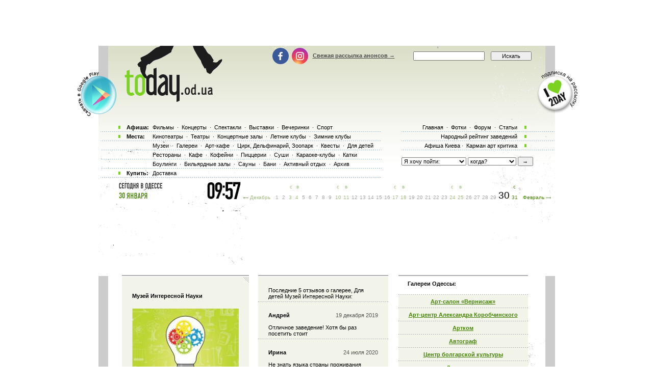

--- FILE ---
content_type: text/html; charset=windows-1251
request_url: http://www.today.od.ua/Muzey_interesnoy_nayki/
body_size: 14329
content:

<!--[if IE]><!DOCTYPE HTML PUBLIC "-//W3C//DTD HTML 4.01//EN"
   "http://www.w3.org/TR/html4/strict.dtd"><![endif]-->
<html>
<head>
<title>Галерея, Для детей Музей Интересной Науки: афиша, расписание, отзывы и фотографии посетителей галереи, заведения Музей Интересной Науки</title>
<meta name="Description" lang="ru" content="Афиши, анонсы и расписание галереи, заведения Музей Интересной Науки. Отзывы, рейтинг и фотографии посетителей. Система напоминаний.">
<meta name="Keywords" lang="ru" content="Галерея, Для детей Музей Интересной Науки, Музей Интересной Науки, рецензия, фотография, афиша, анонс, анонсы, расписание, отзывы, чем доехать, адрес Музей Интересной Науки, телефон Музей Интересной Науки">
<meta http-equiv="Content-Type" content="text/html; charset=utf-8">
<!--<script type="text/javascript" src="//vk.com/js/api/openapi.js?96"></script>-->

<script type="text/javascript">
function preloadpics()
{
  return 1;
}
</script>
<script src="/js/swfobject.js" type="text/javascript"></script>
<link href="/images/skin/green/intlTelInput.css" rel="stylesheet" type="text/css">
<link href="/images/skin/green/style2.css?v=1.001" rel="stylesheet" type="text/css"><link rel="alternate" type="application/rss+xml" title="RSS 2.0" href="/today.xml"/>
<link rel="SHORTCUT ICON" href="/favicon.ico"/>

<!--[if lt IE 7]>
<script src="/js/today-png.js" type="text/javascript">
</script>
<![endif]-->
<!--<script type="text/javascript" src="/js/jquery-1.4.1.min.js"></script>-->

<script type="text/javascript" src="/js/jquery-1.11.3.min.js"></script>
<script src="/js/fancy/jquery.fancybox.pack.js" type="text/javascript"></script>
<script type="text/javascript" src="/js/common.js"></script>
<script type="text/javascript" src="/js/rotate-bnr.js"></script>
<script src="/js/plugins.js" type="text/javascript"></script>
<script src="/js/intlTelInput.min.js" type="text/javascript" charset="utf-8"></script>
<script src="/js/jquery.maskedinput.min.js" type="text/javascript"></script>
<script src="/js/today7.js" type="text/javascript"></script>
<link rel="stylesheet" type="text/css" href="/js/fancy/jquery.fancybox.css" media="all" />


<script type="text/javascript">
	$(".fancybox")
    .fancybox({
        openEffect  : 'none',
        closeEffect : 'none',
        nextEffect  : 'none',
        prevEffect  : 'none',
        padding     : 0,
        autoSize	: false,
        width		: 1280,
        height		: 1024,
        //margin      : [10, 10, 10, 10], // Increase left/right margin
        centerOnScroll : true,
        modal		: false,
        scrolling : 'auto',
		preload   : true
    });
	$(document).ready(function(){
		jQuery("a[rel=gallery-img]").fancybox({
			'transitionIn':'none',
			'transitionOut':'none',
			'titlePosition':'inside',
			'titleFormat': function(title, currentArray, currentIndex, currentOpts) {
				return jQuery("#food_"+currentIndex).html();
			}
		});

        jQuery('.fancyorder').fancybox({
            type:'iframe',
            scrolling:'yes',
            transitionIn:'elastic',
            transitionOut:'elastic',
            onStart: function(){
                console.log(jQuery('.fancybox-iframe').contents().find('img'));
             /*this.width = $('.fancybox-iframe').contents().find('img').css('width');
             this.height = $('.fancybox-iframe').contents().find('img').css('height');*/

             //alert(1);
            },
        'speedIn'       :   600,
        'speedOut'      :   200

        });

	});
</script>
<script type="text/javascript">
var gaJsHost = (("https:" == document.location.protocol) ? "https://ssl." : "http://www.");
document.write(unescape("%3Cscript src='" + gaJsHost + "google-analytics.com/ga.js' type='text/javascript'%3E%3C/script%3E"));
</script>
<script type="text/javascript">
var pageTracker = _gat._getTracker("UA-139448-2");
pageTracker._initData();
pageTracker._trackPageview();
</script>
<script type="text/javascript">
$(document).ready(function(){
		var kol=0;
        jQuery('.close').each(function(){
            jQuery(this).bind('click', function(){
				console.log(1);
				jQuery(this).closest('.papa').hide();

				jQuery.post('/ajax.php',{'hide2':1});
				++kol;
			});
        });
		if (navigator.platform == 'iPad') {
			jQuery('.holder').hide();
			jQuery('.image').show();
		}
		else {
			jQuery('.holder').show();
			jQuery('.image').hide();
		}

 var hasFlash = false;

 try {

   var fo = new ActiveXObject('ShockwaveFlash.ShockwaveFlash');

   if(fo) hasFlash = true;

 }catch(e){

   if(navigator.mimeTypes ["application/x-shockwave-flash"] != undefined) hasFlash = true;

 }

});

function send_close(sender){
    jQuery(sender).closest('.papa').hide();
     jQuery.post('/ajax.php',{'hide':1});

}

</script>
<script>
$(function(){
    jQuery('#rgt').on('click',function(){
		      console.log(1);
			jQuery(this).closest('.banner').hide();
		});
})
</script>


<!-- Global site tag (gtag.js) - Google Ads: 980404150 -->
<script async src="https://www.googletagmanager.com/gtag/js?id=AW-980404150"></script>
<script>
  window.dataLayer = window.dataLayer || [];
  function gtag(){dataLayer.push(arguments);}
  gtag('js', new Date());

  gtag('config', 'AW-980404150');
</script>
<!-- Facebook Pixel Code -->
<script>
  !function(f,b,e,v,n,t,s)
  {if(f.fbq)return;n=f.fbq=function(){n.callMethod?
  n.callMethod.apply(n,arguments):n.queue.push(arguments)};
  if(!f._fbq)f._fbq=n;n.push=n;n.loaded=!0;n.version='2.0';
  n.queue=[];t=b.createElement(e);t.async=!0;
  t.src=v;s=b.getElementsByTagName(e)[0];
  s.parentNode.insertBefore(t,s)}(window, document,'script',
  'https://connect.facebook.net/en_US/fbevents.js');
  fbq('init', '205311286759420');
  fbq('track', 'PageView');
  fbq('track', 'ViewContent');
</script>
<noscript><img height="1" width="1" style="display:none" src="https://www.facebook.com/tr?id=205311286759420&ev=PageView&noscript=1" /></noscript>
<!-- End Facebook Pixel Code -->

</head>

<body onLoad="autoexec(); showTime();" 
      style="background-position:center 80px;"
    >
<!-- <div class="test_button" style="width:10px; height:10px; position:absolute; top:0; right:0;"></div> -->
<!--body onLoad=" autoexec(); showTime();" style="background-position:center 85px;"-->

<!-- ????? ? ????? -->

		<center>
		<table width="895px" cellpadding="0" cellspacing="0">
			<tr>
				<td width="895px" height="63px" align="center" valign="top">
					<div>
						<div class="krut"><script async src="https://pagead2.googlesyndication.com/pagead/js/adsbygoogle.js?client=ca-pub-2647294279068225"
     crossorigin="anonymous"></script>
<!-- ??????? ???? -->
<ins class="adsbygoogle"
     style="display:inline-block;width:728px;height:90px"
     data-ad-client="ca-pub-2647294279068225"
     data-ad-slot="5011451794"></ins>
<script>
     (adsbygoogle = window.adsbygoogle || []).push({});
</script></div>
					</div>
				</td>
			</tr>
		</table>
		</center><!-- .????? ? ?????. -->
<center >
<div class="page-content"  > 
<TABLE width="1005" height=100%>
	<tr>
		<td width=55 valign=top></td>
		<td width=895 style="padding: 0" class="content">
						<!--bigmir)net TOP 100 Part 1-->
			<script type="text/javascript" language="javascript"><!--
			bmN=navigator,bmD=document,bmD.cookie='b=b',i=0,bs=[],bm={v:126748,s:126748,t:6,c:bmD.cookie?1:0,n:Math.round((Math.random()* 1000000)),w:0};
			for(var f=self;f!=f.parent;f=f.parent)bm.w++;
			try{if(bmN.plugins&&bmN.mimeTypes.length&&(x=bmN.plugins['Shockwave Flash']))bm.m=parseInt(x.description.replace(/([a-zA-Z]|s)+/,''));
			else for(var f=3;f<20;f++)if(eval('new ActiveXObject("ShockwaveFlash.ShockwaveFlash.'+f+'")'))bm.m=f}catch(e){;}
			try{bm.y=bmN.javaEnabled()?1:0}catch(e){;}
			try{bmS=screen;bm.v^=bm.d=bmS.colorDepth||bmS.pixelDepth;bm.v^=bm.r=bmS.width}catch(e){;}
			r=bmD.referrer.slice(7);if(r&&r.split('/')[0]!=window.location.host){bm.f=escape(r);bm.v^=r.length}
			bm.v^=window.location.href.length;for(var x in bm) if(/^[vstcnwmydrf]$/.test(x)) bs[i++]=x+bm[x];
			bmD.write('<img src="http://c.bigmir.net/?'+bs.join('&')+'"  width="0" height="0" border="0" alt="bigmir)net TOP 100" title="bigmir)net TOP 100" />');
			//-->
			</script>
			<noscript><img src="http://c.bigmir.net/?v126748&s126748&t6" width="0" height="0" alt="" title="" border="0" /></noscript>
			<!--bigmir)net TOP 100 Part 1-->
			
			<table width="895" height=100% class="t_b" border=0  cellpadding="0" cellspacing="0">
			
				<tr height=315 colspan=4>
					<td> </td>
				</tr>
				<tr>
					<td>
						<div style="padding-top: 15px"><table width="100%" cellpadding="0" cellspacing="0"><tr><td colspan=4><div class="krut"><script async src="https://pagead2.googlesyndication.com/pagead/js/adsbygoogle.js?client=ca-pub-2647294279068225"
     crossorigin="anonymous"></script>
<!-- ??????? ???? -->
<ins class="adsbygoogle"
     style="display:inline-block;width:728px;height:90px"
     data-ad-client="ca-pub-2647294279068225"
     data-ad-slot="5011451794"></ins>
<script>
     (adsbygoogle = window.adsbygoogle || []).push({});
</script></div></td></tr>
<tr height=30 colspan=4><td> </td></tr></table></div> 
					</td>
				</tr>
				<tr>
					<td colspan="4" width="895" height=100% class=t_c>

						<table width=895 height=100% cellpadding=0>
							<tr>
								<td width=19 valign=top bgcolor=#CCCCCC>
									<table width=19 height=>
										<tr>
											<td height= width=19 bgcolor=white></td>
										</tr>
										<tr>
										<td></td>
										</tr>
									</table>
								</td>
								<td width=857 valign=top class="main-content">
									<!-- google_ad_section_start --><script>
var widesize=520;
</script>
<table width="857" border=0 cellpadding="0" cellspacing="0">

    <tr>
	<td width="27">&nbsp;</td>

	<td width=510 valign=top>
     <table cellpadding=0 cellspacing=0>
     <tr>
     <td width="254" valign=top>
 <div id=textcontent style="display:block;"><table cellpadding=0 cellspacing=0 border=0 width=100%><td width=100% height=4><img src=/images/kolonka_line.gif width=100% height=4 alt=''></td></tr><tr><td style='background:#f2f4ea'><div style='width:100%;text-align:right;'><a href=javascript:togglewide()><img src=/images/resize.gif></a></div></td></tr>

 <tr><td class=event_cell2 id=textsize><h1>Музей Интересной Науки</h1><br><a href=/placephoto/2150/ title='Кликните чтобы увеличить Музей Интересной Науки' border=0><img border=0 src=/places/2150_small.jpg alt='Музей Интересной Науки'></a><br><br></center><a href=/Muzey_interesnoy_nayki/history class=h1_event_cell style="line-height: 26px">Архив событий</a> (56)<div class="btn-holder">	</div><p></p><b>Адрес</b>: просп. Шевченко, 4е <br><b>Телефоны</b>: +38(048) 7972111<br><b>WEB сайт</b>: <br><a href=http://today.od.ua/redirect.php?url=http://www.facebook.com/muzeynauki/ target=blank>Facebook</a> <br><a href=http://today.od.ua/redirect.php?url=http://www.youtube.com/MuzeynaukiOdessa target=blank>Youtube</a> <br><a href=http://today.od.ua/redirect.php?url=http://www.instagram.com/min.od.ua/ target=blank>Инстаграм</a> <br><a href=http://plus.google.com/u/0/+MuzeynaukiOdessa target=blank>Google+</a> <br><a href=http://today.od.ua/redirect.php?url=http://min.od.ua/ target=blank>Сайт</a><br><b>Чем доехать:</b> 9, 242, 146, 137, 175, 210, 223, Троллейбусы 5, 9, 11<br><b>Время работы:</b> Ежедневно с 10.00 до 21.00<br><br><a href=/placephoto/2150-1 title='Кликните чтобы увеличить' border=0><img width=214 src=/places/2150-1_small.jpg border=0></a><br><br><a href=/placephoto/2150-2 title='Кликните чтобы увеличить' border=0><img width=214 src=/places/2150-2_small.jpg border=0></a><br><br><a href=/placephoto/2150-3 title='Кликните чтобы увеличить' border=0><img width=214 src=/places/2150-3_small.jpg border=0></a><br><br><a href=/placephoto/2150-4 title='Кликните чтобы увеличить' border=0><img width=214 src=/places/2150-4_small.jpg border=0></a><br><br><a href=/placephoto/2150-5 title='Кликните чтобы увеличить' border=0><img width=214 src=/places/2150-5_small.jpg border=0></a><br><br><Br><b>Парковка для&nbsp;посетителей посетивших кафе &mdash; бесплатна!</b><p>Музей интересной науки &mdash; это&nbsp;первый на&nbsp;Юге&nbsp;Украины научно-развлекательный интерактивный музей, где&nbsp;собрано множество уникальных экспонатов из&nbsp;мира науки, каждый из&nbsp;которых по&nbsp;праву можно назвать волшебным, и&nbsp;они, несомненно, Вас&nbsp;удивят. У&nbsp;нас&nbsp;Вы&nbsp;сможете по-новому и&nbsp;с&nbsp;интересом взглянуть на&nbsp;то,&nbsp;что&nbsp;ранее Вам&nbsp;казалось скучным или&nbsp;сложным в&nbsp;изучении.<p>Если в&nbsp;других музеях, к&nbsp;ценным экспонатам нельзя даже прикоснуться, то&nbsp;у&nbsp;нас&nbsp;не&nbsp;только можно, но&nbsp;и&nbsp;обязательно нужно все&nbsp;потрогать, проверить, пощупать и&nbsp;увидеть, как&nbsp;рождаются чудеса прямо у&nbsp;Вас&nbsp;в&nbsp;руках. И&nbsp;дети, и&nbsp;взрослые смогут с&nbsp;удовольствием проводить интересные эксперименты и&nbsp;необычные опыты в&nbsp;стенах Музея интересной науки. <p>Стоимость входного билета 180&nbsp;грн. &nbsp;&nbsp;<br>&laquo;Счастливое время&raquo; с&nbsp;10.00 -12.00, 18.00 —&nbsp;21.00 —&nbsp;140&nbsp;грн. </td></tr><tr><td width=100% height=11><img width=100% height=11 src=/images/line2.gif></td></tr><tr><td></td></tr><tr><td width=100% height=11><img width=100% height=11 src=/images/line2.gif></td></tr></table><table cellpadding=0 cellspacing=0><tr><td height="4"><img src=/images/kolonka_line.gif width=254 height=4 alt=""></td></tr><tr><td class=event_cell>Случайное фото галереи, заведения Музей Интересной Науки:</td></tr><tr><td><a href=/showphoto/39271/><img src=/galleryfotos/39271-254.jpg></a>
  </td></tr><tr><td class=event_cell><a href=/placefolder/2150/>Смотреть все фото сделанные в галерее, Для детей Музей Интересной Науки (37)</a>
  </td></tr><tr><td class=event_cell><a href=/postphoto/17200/>Добавить свои фотки сюда</a><br></td></tr></table><br>	<table width=100%>
	<tr><td height="2px"></td></tr>
	<tr><td height="4"><img width="100%" height="4" alt="" src="/images/kolonka_line.gif"></td></tr>
	<tr><td height=5 style="background-color: #F2F4EA"></td></tr>
	<tr><td style="background-color: #F2F4EA; text-align: center">
	<noindex><a href="http://twitter.com/share" class="twitter-share-button" data-count="horizontal">Tweet</a><script type="text/javascript" src="http://platform.twitter.com/widgets.js"></script></noindex>
	<noindex><a href="http://www.facebook.com/sharer.php?u=http://www.today.od.ua/Muzey_interesnoy_nayki/&t=" rel="nofollow" target="_blank"><img src="/images/fb.png" title="Поделиться в Facebook" width="20" height="20"></a></noindex>
	<noindex><a href="http://vkontakte.ru/share.php?url=http://www.today.od.ua/Muzey_interesnoy_nayki/&title=" target="_blank" rel="nofollow"><img src="/images/vk.png" width="20" height="20" title="Поделиться вКонтакте"></a></noindex>
	</td></tr>
	<tr><td height=5 style="background-color: #F2F4EA"></td></tr>
	<tr><td height="4"><img width="100%" height="4" alt="" src="/images/kolonka_line.gif"></td></tr>
	</table><br><noindex><noindex><table cellspacing=0 cellpadding=0><tr><td><a href=/ratings/><img border=0 src=/images/rating/vote2.gif width=254 alt='Народный рейтинг'></a></tr></td></noindex><tr><td bgcolor=#F4F6EC height=70 valign=bottom align=middle>
     <table width=230>
	 <tr><td valign=bottom><img src=/placechars/5.gif alt='Звук'></td>
	   <td width=70><img src=/images/rating/4.gif alt='4'><img src=/images/rating/pnt.gif><img src=/images/rating/s4.gif alt='4'><img src=/images/rating/s3.gif alt='3'></td></tr>
	 <tr><td colspan=2 height=10></td></tr>
	 </table>
     </td></tr><tr><td><img src=/images/rating/vote1.gif usemap=#p0 border=0><map id =p0 name=p0><area shape=rect coords="135,0,153,22" href="javascript:rateWindow('vote=1&place=2150&char=5');this.blur();" alt="1"><area shape=rect coords="155,0,174,22" href="javascript:rateWindow('vote=2&place=2150&char=5');this.blur();" alt="2"><area shape=rect coords="176,0,194,22" href="javascript:rateWindow('vote=3&place=2150&char=5');this.blur();" alt="3"><area shape=rect coords="196,0,214,22" href="javascript:rateWindow('vote=4&place=2150&char=5');this.blur();" alt="4"><area shape=rect coords="216,0,234,22" href="javascript:rateWindow('vote=5&place=2150&char=5');this.blur();" alt="5"></map></td></tr><tr><td bgcolor=#F4F6EC height=70 valign=bottom align=middle>
     <table width=230>
	 <tr><td valign=bottom><img src=/placechars/6.gif alt='Интерьер'></td>
	   <td width=70><img src=/images/rating/4.gif alt='4'><img src=/images/rating/pnt.gif><img src=/images/rating/s3.gif alt='3'><img src=/images/rating/s1.gif alt='1'></td></tr>
	 <tr><td colspan=2 height=10></td></tr>
	 </table>
     </td></tr><tr><td><img src=/images/rating/vote1.gif usemap=#p1 border=0><map id =p1 name=p1><area shape=rect coords="135,0,153,22" href="javascript:rateWindow('vote=1&place=2150&char=6');this.blur();" alt="1"><area shape=rect coords="155,0,174,22" href="javascript:rateWindow('vote=2&place=2150&char=6');this.blur();" alt="2"><area shape=rect coords="176,0,194,22" href="javascript:rateWindow('vote=3&place=2150&char=6');this.blur();" alt="3"><area shape=rect coords="196,0,214,22" href="javascript:rateWindow('vote=4&place=2150&char=6');this.blur();" alt="4"><area shape=rect coords="216,0,234,22" href="javascript:rateWindow('vote=5&place=2150&char=6');this.blur();" alt="5"></map></td></tr><tr><td bgcolor=#F4F6EC height=70 valign=bottom align=middle>
     <table width=230>
	 <tr><td valign=bottom><img src=/placechars/7.gif alt='Цены'></td>
	   <td width=70><img src=/images/rating/3.gif alt='3'><img src=/images/rating/pnt.gif><img src=/images/rating/s2.gif alt='2'><img src=/images/rating/s7.gif alt='7'></td></tr>
	 <tr><td colspan=2 height=10></td></tr>
	 </table>
     </td></tr><tr><td><img src=/images/rating/vote1.gif usemap=#p2 border=0><map id =p2 name=p2><area shape=rect coords="135,0,153,22" href="javascript:rateWindow('vote=1&place=2150&char=7');this.blur();" alt="1"><area shape=rect coords="155,0,174,22" href="javascript:rateWindow('vote=2&place=2150&char=7');this.blur();" alt="2"><area shape=rect coords="176,0,194,22" href="javascript:rateWindow('vote=3&place=2150&char=7');this.blur();" alt="3"><area shape=rect coords="196,0,214,22" href="javascript:rateWindow('vote=4&place=2150&char=7');this.blur();" alt="4"><area shape=rect coords="216,0,234,22" href="javascript:rateWindow('vote=5&place=2150&char=7');this.blur();" alt="5"></map></td></tr><tr><td bgcolor=#F4F6EC height=70 valign=bottom align=middle>
     <table width=230>
	 <tr><td valign=bottom><img src=/placechars/9.gif alt='Люди'></td>
	   <td width=70><img src=/images/rating/4.gif alt='4'><img src=/images/rating/pnt.gif><img src=/images/rating/s5.gif alt='5'><img src=/images/rating/s1.gif alt='1'></td></tr>
	 <tr><td colspan=2 height=10></td></tr>
	 </table>
     </td></tr><tr><td><img src=/images/rating/vote1.gif usemap=#p4 border=0><map id =p4 name=p4><area shape=rect coords="135,0,153,22" href="javascript:rateWindow('vote=1&place=2150&char=9');this.blur();" alt="1"><area shape=rect coords="155,0,174,22" href="javascript:rateWindow('vote=2&place=2150&char=9');this.blur();" alt="2"><area shape=rect coords="176,0,194,22" href="javascript:rateWindow('vote=3&place=2150&char=9');this.blur();" alt="3"><area shape=rect coords="196,0,214,22" href="javascript:rateWindow('vote=4&place=2150&char=9');this.blur();" alt="4"><area shape=rect coords="216,0,234,22" href="javascript:rateWindow('vote=5&place=2150&char=9');this.blur();" alt="5"></map></td></tr><tr><td bgcolor=#F4F6EC height=70 valign=bottom align=middle>
     <table width=230>
	 <tr><td valign=bottom><img src=/placechars/10.gif alt='Обслуживание'></td>
	   <td width=70><img src=/images/rating/4.gif alt='4'><img src=/images/rating/pnt.gif><img src=/images/rating/s1.gif alt='1'><img src=/images/rating/s6.gif alt='6'></td></tr>
	 <tr><td colspan=2 height=10></td></tr>
	 </table>
     </td></tr><tr><td><img src=/images/rating/vote1.gif usemap=#p5 border=0><map id =p5 name=p5><area shape=rect coords="135,0,153,22" href="javascript:rateWindow('vote=1&place=2150&char=10');this.blur();" alt="1"><area shape=rect coords="155,0,174,22" href="javascript:rateWindow('vote=2&place=2150&char=10');this.blur();" alt="2"><area shape=rect coords="176,0,194,22" href="javascript:rateWindow('vote=3&place=2150&char=10');this.blur();" alt="3"><area shape=rect coords="196,0,214,22" href="javascript:rateWindow('vote=4&place=2150&char=10');this.blur();" alt="4"><area shape=rect coords="216,0,234,22" href="javascript:rateWindow('vote=5&place=2150&char=10');this.blur();" alt="5"></map></td></tr><tr><td bgcolor=#F4F6EC height=70 valign=bottom align=middle>
     <table width=230>
	 <tr><td valign=bottom><img src=/placechars/11.gif alt='Музыка'></td>
	   <td width=70><img src=/images/rating/4.gif alt='4'><img src=/images/rating/pnt.gif><img src=/images/rating/s2.gif alt='2'><img src=/images/rating/s5.gif alt='5'></td></tr>
	 <tr><td colspan=2 height=10></td></tr>
	 </table>
     </td></tr><tr><td><img src=/images/rating/vote1.gif usemap=#p6 border=0><map id =p6 name=p6><area shape=rect coords="135,0,153,22" href="javascript:rateWindow('vote=1&place=2150&char=11');this.blur();" alt="1"><area shape=rect coords="155,0,174,22" href="javascript:rateWindow('vote=2&place=2150&char=11');this.blur();" alt="2"><area shape=rect coords="176,0,194,22" href="javascript:rateWindow('vote=3&place=2150&char=11');this.blur();" alt="3"><area shape=rect coords="196,0,214,22" href="javascript:rateWindow('vote=4&place=2150&char=11');this.blur();" alt="4"><area shape=rect coords="216,0,234,22" href="javascript:rateWindow('vote=5&place=2150&char=11');this.blur();" alt="5"></map></td></tr><tr><td width=254 height=11><img width=254 height=11 src=/images/line2.gif></td></tr></table></noindex></div>
 <div id="karkas" style="width:0px;height:0px;"></div></td>
	<td width="21">&nbsp;</td>
	<td width="255" valign=top><table cellpadding=0 cellspacing=0 border=0 width=100%><tr><td height=4><img src=/images/kolonka_line.gif width=100% height=4 alt=''></td></tr><tr><td class=event_cell2>Последние 5 отзывов о галерее, Для детей Музей Интересной Науки:</td></tr><tr><td class=event_cell2>
<table width=100% cellpadding=0 cellspacing=0><tr><Td><b>Андрей</b></td><td style='color:#555555;text-align:right'>19 декабря 2019</td></tr></table>
<br>Отличное заведение! Хотя бы раз посетить стоит</td></tr><tr><td class=event_cell2>
<table width=100% cellpadding=0 cellspacing=0><tr><Td><b>Ирина</b></td><td style='color:#555555;text-align:right'>24 июля 2020</td></tr></table>
<br>Не знать языка страны проживания может гость, идиот или оккупант, насаждающий свой язык» Карл Маркс
</td></tr><tr><td class=event_cell2>
<table width=100% cellpadding=0 cellspacing=0><tr><Td><b>Владимир</b></td><td style='color:#555555;text-align:right'>21 сентября 2020</td></tr></table>
<br>Ирина, я например знаю очень хорошо Украинский язык. Но, я на нем принципиально не говорю, хотя раньше свободно переходил. Все из за суржикоговорящих рогулей, типа патриотов. Которые навязывают и навязывают украинский, а сами его толком и не знают. Так, что не надо здесь умничать. Просто кастрюльку снимите и не болейте. </td></tr><tr><td class=event_cell2>
<table width=100% cellpadding=0 cellspacing=0><tr><Td><b>adadddaddadad</b></td><td style='color:#555555;text-align:right'>27 февраля 2021</td></tr></table>
<br>hcajvfghvfbhvnfvenjnvnnm nm x nm v nvc n va c n zcnm cnm jhsvhjv chjvxhchbvfxhhvdzhzfgfbhz fghfgfzgdcsygcvggfbhczb hnb nhhnhb nnhc hnc gtgrfeygrygrygrygrgyregrw ghfreyhnbvsbhvgycdbghcdhb vgvfhbvgyfftdcsdhhhghbcdg hdcgfaqvgghadghcdghzvfavg acggxsggcdsgxggtyghehygad hjduhysweuhuijfrhfdhbfdhd chsgvdbvgdshbdfhbfbhfdbhf bgdgdggvhfdgbfdgbghbfdhbf dhbchjcdhjfhjfvhvhbbf dv sbhbfhbfhgbcdshgcdshscdhj cfhdchbhjsdhjdschjcdshjhd whdwhjjhwhfhefhfggfreghfg dgfehffehhhfhrfhgeegfsgfg fsesgfaghafhgagfghhfagdg 
</td></tr><tr><td class=event_cell2>
<table width=100% cellpadding=0 cellspacing=0><tr><Td><b>Анна</b></td><td style='color:#555555;text-align:right'>7 июля 2021</td></tr></table>
<br>Дирекция музея не задумывалась о модернизации экспонатов? С каждым годом музей становится все более и более убогим, а стоимость входных билетов растет. Наиболее интересные экспонаты "отдыхают", т. е. сломаны и не работают. Очередное разочарование от посещения... </td></tr><tr><td class=event_cell2>Всего <a href=/forum/plc/2150 class=h1_event_cell>72 отзыва</a> о галерее, Для детей Музей Интересной Науки</td></tr><tr><td width=100% height=11><img width=100% height=11 src=/images/line2.gif></td></tr></table><br><div id=gb940></div>

<script>
	document.getElementById('gb940').innerHTML='<fo'+'rm action=/index.php method=post><table cellpadding=0 cellspacing=0 border=0 width=100%><tr><td height=4><img src=/images/kolonka_line.gif width=100% height=4 alt=""></td></tr><tr><td class=event_cell height=330><input type=hidden name=form value=1><input type=hidden name=action value=place><input type=hidden name=id value=2150><input type=hidden name=forum value=><input type=hidden name=day value=20483><input type=hidden name=returl value=""><input type=hidden name=sub1 value=><input type=hidden name=sub2 value=><input type=hidden name=sub3 value=><input type=hidden name=notspam2 value=0 id=notspam2><input type=hidden name=notspam3 value="470d117d2d860d6917b3530add9947dd"><table><tr><td width=80 height=35><b>Ваше имя:</b></td><td> <input type=text name=uname id=uname class=sname></td></tr></table><b>Отзыв о галерее, Для детей Музей Интересной Науки:<br><textarea name=gbooktext wrap=virtual dir=ltr style="font-family:Tahoma,Arial,sans-serif,helvetica;font-size:11px;height:200px;width:214px"></textarea><br><br>Е-мейл, если хотите получать уведомления об ответах:<br><input type=text name=uemail value="" class=s3><br><br><input type=submit class=s3 value="Отправить"></td></tr><tr><td width=100% height=11><img width=100% height=11 src=/images/line2.gif></td></tr></table></form>';
 	document.getElementById('notspam2').value='7174';
</script><table cellpadding=0 cellspacing=0 border=0 width=100%>
<tr><td class=event_cell>
<form action=/index.php method=post>
<input type=hidden name=form value=1>
<input type=hidden name=action value=place>
<input type=hidden name=id value=2150>
<input type=hidden name=forum value=>
<input type=hidden name=day value=20483>
<input type=hidden name=sub1 value=>
<input type=hidden name=sub2 value=>
<input type=hidden name=sub3 value=>
<input type=hidden name=notspam2 value=0 id=notspam3>
<input type=hidden name=wait value=1>

<script>
 document.getElementById('notspam3').value=42;
</script>

Укажите ваш е-мейл, мы сообщим об отзывах когда их кто-то напишет здесь:<br><br><input type=text name=uemail value='' class=s3><br><br><input type=submit class=s3 value='Отправить'>
</td></tr>
<tr><td width=100% height=11><img width=100% height=11 src=/images/line2.gif></td></tr></table></form></td>
	 </tr>
     
 	 </table>
	</td>

	<td width="20">&nbsp;</td>

	<td width="254" valign=top><noindex><table cellpadding=0 cellspacing=0 border=0 width=254><td width=254 height=4><img src=/images/kolonka_line.gif width=254 height=4 alt=''></td></tr><tr><td width=254 height=30 class=event_cell style='background-color:white;'><h2>Галереи Одессы:</h2></td></tr><tr><td width=254 height=25 class=event_cell style='text-align:center'><a class=h1_event_cell href=/Art-salon_Vernisag/>Арт-салон «Вернисаж»</a><div> </div></td></tr><tr><td width=254 height=25 class=event_cell style='text-align:center'><a class=h1_event_cell href=/Art_centr/>Арт-центр Александра Коробчинского</a><div> </div></td></tr><tr><td width=254 height=25 class=event_cell style='text-align:center'><a class=h1_event_cell href=/Artkom/>Артком</a><div> </div></td></tr><tr><td width=254 height=25 class=event_cell style='text-align:center'><a class=h1_event_cell href=/Avtograf/>Автограф</a><div> </div></td></tr><tr><td width=254 height=25 class=event_cell style='text-align:center'><a class=h1_event_cell href=/Bolgarsky_centr_kultury/>Центр болгарской культуры</a><div> </div></td></tr><tr><td width=254 height=25 class=event_cell style='text-align:center'><a class=h1_event_cell href=/Dom_uchenyh/>Дом ученых</a><div> </div></td></tr><tr><td width=254 height=25 class=event_cell style='text-align:center'><a class=h1_event_cell href=/Evangelskaya_Presviterianskaya_Cerkov/>Евангельская Пресвитерианская Церковь</a><div> </div></td></tr><tr><td width=254 height=25 class=event_cell style='text-align:center'><a class=h1_event_cell href=/Feelosofy/>Арт-галерея &#34;Feelosophy&#34;</a><div> </div></td></tr><tr><td width=254 height=25 class=event_cell style='text-align:center'><a class=h1_event_cell href=/Galereya_Belaya_luna/>Галерея &#34;Белая Луна&#34;</a><div> </div></td></tr><tr><td width=254 height=25 class=event_cell style='text-align:center'><a class=h1_event_cell href=/Galereya_Nika/>Галерея «НИКА»</a><div> </div></td></tr><tr><td width=254 height=25 class=event_cell style='text-align:center'><a class=h1_event_cell href=/Galereya_Union/>Галерея «Унион»</a><div> </div></td></tr><tr><td width=254 height=25 class=event_cell style='text-align:center'><a class=h1_event_cell href=/Galereya_souza_hydognukov_ukraine/>Художественная галерея Союза художников Украины </a><div> </div></td></tr><tr><td width=254 height=25 class=event_cell style='text-align:center'><a class=h1_event_cell href=/Hydpromo/>ХудПромо</a><div> </div></td></tr><tr><td width=254 height=25 class=event_cell style='text-align:center'><a class=h1_event_cell href=/IKC/>Израильский культурный центр</a><div> </div></td></tr><tr><td width=254 height=25 class=event_cell style='text-align:center'><a class=h1_event_cell href=/Kirha/>Кирха</a><div> </div></td></tr><tr><td width=254 height=25 class=event_cell style='text-align:center'><a class=h1_event_cell href=/Kvartira_10/>Квартира № 10</a><div> </div></td></tr><tr><td width=254 height=25 class=event_cell style='text-align:center'><a class=h1_event_cell href=/Kvartira_26/>Квартира 26</a><div> </div></td></tr><tr><td width=254 height=25 class=event_cell style='text-align:center'><a class=h1_event_cell href=/Markoff/>Маркoff</a><div> </div></td></tr><tr><td width=254 height=25 class=event_cell style='text-align:center'><a class=h1_event_cell href=/Morskoy_biznes_centr/>Морской Бизнес-Центр</a><div> </div></td></tr><tr><td width=254 height=25 class=event_cell style='text-align:center'><a class=h1_event_cell href=/Municipalnaya_Galereya/>Муниципальная художественная галерея</a><div> </div></td></tr><tr><td width=254 height=25 class=event_cell style='text-align:center'><a class=h1_event_cell href=/NT-Art/>Галерея современного искусства NT-Art</a><div> </div></td></tr><tr><td width=254 height=25 class=event_cell style='text-align:center'><a class=h1_event_cell href=/OLC/>Одесский лингвистический центр</a><div> </div></td></tr><tr><td width=254 height=25 class=event_cell style='text-align:center'><a class=h1_event_cell href=/OSP_ART/>OSP ART</a><div> </div></td></tr><tr><td width=254 height=25 class=event_cell style='text-align:center'><a class=h1_event_cell href=/O_M/>ОМ</a><div> </div></td></tr><tr><td width=254 height=25 class=event_cell style='text-align:center'><a class=h1_event_cell href=/Odesskij_filial_Grecheskogo_Fonda_Kultury/>Одесский филиал Греческого Фонда Культуры </a><div> </div></td></tr><tr><td width=254 height=25 class=event_cell style='text-align:center'><a class=h1_event_cell href=/TC_Afina/>ТЦ Афина</a><div> </div></td></tr><tr><td width=254 height=25 class=event_cell style='text-align:center'><a class=h1_event_cell href=/Tea_factory/>Чайная фабрика</a><div> </div></td></tr><tr><td width=254 height=25 class=event_cell style='text-align:center'><a class=h1_event_cell href=/Tvorchestvo/>Творчество</a><div> </div></td></tr><tr><td width=254 height=25 class=event_cell style='text-align:center'><a class=h1_event_cell href=/Ukrajinska_skarbnicya/>Українська скарбниця</a><div> </div></td></tr><tr><td width=254 height=25 class=event_cell style='text-align:center'><a class=h1_event_cell href=/Vernisag/>Вернисажъ</a><div> </div></td></tr><tr><td width=254 height=25 class=event_cell style='text-align:center'><a class=h1_event_cell href=/Vistovochniy_zal_souza_hudojnikov/>Выставочный зал Союза Художников </a><div> </div></td></tr><tr><td width=254 height=25 class=event_cell style='text-align:center'><a class=h1_event_cell href=/Vystavochnyj_centr_Morvokzala/>Выставочный центр Морвокзала</a><div> </div></td></tr><tr><td width=254 height=25 class=event_cell style='text-align:center'><a class=h1_event_cell href=/Yatlo_Gallery/>Yatlo Gallery</a><div> </div></td></tr><tr><td width=254 height=25 class=event_cell style='text-align:center'><a class=h1_event_cell href=/a_urum/>Галерея «Aurum»</a><div> </div></td></tr><tr><td width=254 height=25 class=event_cell style='text-align:center'><a class=h1_event_cell href=/knizhnaya-starogo-lva-odessa/>Книжная старого льва</a><div> </div></td></tr><tr><td width=254 height=25 class=event_cell style='text-align:center'><a class=h1_event_cell href=/odesskiy_oblasnoy_centr_ykrainskoy_kyltyri/>Одесский областной центр украинской культуры</a><div> </div></td></tr><tr><td width=254 height=25 class=event_cell style='text-align:center'><a class=h1_event_cell href=/okcar/>Оксар</a><div> </div></td></tr><tr><td width=254 height=25 class=event_cell style='text-align:center'><a class=h1_event_cell href=/primorskyi_bulvar/>Приморский бул., 1</a><div> </div></td></tr><tr><td width=254 height=25 class=event_cell style='text-align:center'><a class=h1_event_cell href=/tz_gracheskiy/>ТЦ Греческий</a><div> </div></td></tr><tr><td width=254 height=25 class=event_cell style='text-align:center'><a class=h1_event_cell href=/vsemirniy_klyb_odessitov/>Всемирный клуб одесситов</a><div> </div></td></tr><tr><td width="254" height="11"><img width=254 height=11 src=/images/line2.gif></td></tr><tr><td width=254 height=25 class=event_cell style='background-color:white;'>
  <a class=h1_event_cell href=/places/artcafe/>Арт-кафе</a></td></tr><tr><td width=254 height=25 class=event_cell style='background-color:white;'>
  <a class=h1_event_cell href=/places/activnii-otdih/>Активный отдых</a></td></tr><tr><td width=254 height=25 class=event_cell style='background-color:white;'>
  <a class=h1_event_cell href=/places/winterclub/>Зимние клубы</a></td></tr><tr><td width=254 height=25 class=event_cell style='background-color:white;'>
  <a class=h1_event_cell href=/places/restoraunt/>Рестораны</a></td></tr><tr><td width=254 height=25 class=event_cell style='background-color:white;'>
  <a class=h1_event_cell href=/places/karaoke/>Караоке</a></td></tr><tr><td width=254 height=25 class=event_cell style='background-color:white;'>
  <a class=h1_event_cell href=/places/cafe/>Кафе</a></td></tr><tr><td width=254 height=25 class=event_cell style='background-color:white;'>
  <a class=h1_event_cell href=/places/quest/>Квесты</a></td></tr><tr><td width=254 height=25 class=event_cell style='background-color:white;'>
  <a class=h1_event_cell href=/places/cinema/>Кинотеатры</a></td></tr><tr><td width=254 height=25 class=event_cell style='background-color:white;'>
  <a class=h1_event_cell href=/places/hall/>Концертные залы</a></td></tr><tr><td width=254 height=25 class=event_cell style='background-color:white;'>
  <a class=h1_event_cell href=/places/kofejni/>Кофейни</a></td></tr><tr><td width=254 height=25 class=event_cell style='background-color:white;'>
  <a class=h1_event_cell href=/places/summerclub/>Летние клубы</a></td></tr><tr><td width=254 height=25 class=event_cell style='background-color:white;'>
  <a class=h1_event_cell href=/places/pizza/>Пиццерии</a></td></tr><tr><td width=254 height=25 class=event_cell style='background-color:white;'>
  <a class=h1_event_cell href=/places/museum/>Музеи</a></td></tr><tr><td width=254 height=25 class=event_cell style='background-color:white;'>
  <a class=h1_event_cell href=/places/sushi/>Суши-бары</a></td></tr><tr><td width=254 height=25 class=event_cell style='background-color:white;'>
  <a class=h1_event_cell href=/places/vtc-tc-trc/>Торговый центр</a></td></tr><tr><td width=254 height=25 class=event_cell style='background-color:white;'>
  <a class=h1_event_cell href=/places/Teatralnie_kassi/>Театральные кассы</a></td></tr><tr><td width=254 height=25 class=event_cell style='background-color:white;'>
  <a class=h1_event_cell href=/places/theatre/>Театры</a></td></tr><tr><td width=254 height=25 class=event_cell style='background-color:white;'>
  <a class=h1_event_cell href=/places/dlya_detei/>Для детей</a></td></tr><tr><td width=254 height=25 class=event_cell style='background-color:white;'>
  <a class=h1_event_cell href=/places/kids/>Цирк, дельфинарий, зоопарк, спорт</a></td></tr><tr><td width="254" height="11"><img width=254 height=11 src=/images/line2.gif></td></tr></td></tr></table></noindex></td>

	<td width="26" >&nbsp;</td>
	</tr>
	</table><!-- google_ad_section_end --><!--0.036000967025757-->										<table width=850 height=8><tr><td> </td></tr></table>
								 </td>
								 <td width=19 valign=top bgcolor=#CCCCCC>
									<table width=19 height= cellpadding=0 cellspacing=0>
										<tr>
											<td height= width=19 bgcolor=white> </td>
										</tr>
									</table>
								 </td>
							</tr>
						</table>
					</td>
				</tr>
				<tr class="footer-block">
					<td colspan="4">
						<div class="footer-table">
							<noindex>
	<div class="footer-menu">
		<div class="footer-columns">
			<div class="footer-column column1">
				<div class="footer-title"><a href="/" class="footer-logo">today.od.ua</a></div>
				<div class="other-sites">
					Найти нас в другом городе
					<div class="other-sites-select">
						<a href="#" class="other-sites-toggle">Одесса</a>
						<ul class="other-sites-list">
							<li class="other-sites-item"><a href="http://today.kiev.ua/">Киев</a></li>
						</ul>
					</div>
				</div>
				<a href="https://webworkshop.net/psd-to-html5-css3/" target="_blank">PSD to HTML Conversion</a>
			</div>
			<div class="footer-column">
				<div class="footer-title">Информация</div>
				<ul class="footer-links">
					<li class="footer-links-item"><a href="/">Для организаторов</a></li>
					<li class="footer-links-item"><a href="/">Пользовательское соглашение</a></li>
					<li class="footer-links-item"><a href="/partners">Наши партнеры</a></li>
					<li class="footer-links-item"><a href="/logo">Наш логотип</a></li>
				</ul>
			</div>
			<div class="footer-column">
				<div class="footer-title">Сервисы</div>
				<ul class="footer-links">
					<li class="footer-links-item"><a href="/sendaction/">Добавить анонс</a></li>
					<li class="footer-links-item"><a href="/sendplace/">Добавить заведение</a></li>
					<li class="footer-links-item"><a href="/order/">Покупка билетов</a></li>
					<li class="footer-links-item"><a href="/adplace/">Дополнительно для заведений</a></li>
				</ul>
			</div>
			<div class="footer-column">
				<div class="footer-title">О сайте</div>
				<ul class="footer-links">
					<li class="footer-links-item"><a href="/">Главная страница</a></li>
					<li class="footer-links-item"><a href="/rekl">Реклама на сайте</a></li>
					<li class="footer-links-item"><a href="/Kniga_Galob">Книга жалоб</a></li>
				</ul>
			</div>
		</div>
	</div>

	<div class="footer-bottom">
		<div class="footer-bottom-cell cell1">
				<ul class="footer-socials socials">
					<li class="socials-item"><a class="socials-link fb-link" onclick="return !window.open(this.href)" href="https://www.facebook.com/todayodua/"> </a></li> 
					<li class="socials-item"><a class="socials-link inst-link" onclick="return !window.open(this.href)" href="https://www.instagram.com/instodayodua/"> </a></li>
				</ul>
		</div>
		<div class="footer-bottom-cell">
			<div class="apps">
				<a href="https://play.google.com/store/apps/details?id=com.kvest.odessatoday&hl=ru" target="_blanc" class="apps-button google-play-button"></a>
				<a href="#" class="apps-button app-store-button" style="display: none;"></a>
			</div>
		</div>
		<div class="footer-bottom-cell cell3">
			<a href="mailto:tomorrow@today.od.ua" class="footer-mail">tomorrow@today.od.ua</a>
		</div>
	</div>
	<script>
        (function(w,d,u){
                var s=d.createElement('script');s.async=true;s.src=u+'?'+(Date.now()/60000|0);
                var h=d.getElementsByTagName('script')[0];h.parentNode.insertBefore(s,h);
        })(window,document,'https://cdn.bitrix24.ua/b2543295/crm/site_button/loader_2_xpuff4.js');
</script>

</noindex><br>
						</div>
					</td>
				</tr>
			</table>
		</td>
		<td width=55 valign=top> </td>
	</tr>
</table>


<div style='position:absolute;top:0px;bottom:0px;left:0px;width:100%;z-index:5;height:295'>
<table width=1005 cellpadding=0 cellspacing=0 height=295>
<tr>
	<td width=55 valign=top></td>
	<td width=895 valign=top>
		<table width=895 cellpadding=0 cellspacing=0>
	    <tr>
	    	<TD width=44 height="111" align=left valign=top></TD>
	    	<TD width=274 height=111 valign=top><a class=nyLogo title='Афиша Одессы' href=/><img border=0 src="/images/t.gif" alt="Афиша Одессы" width=192 height=109></a></TD>
	    	<TD width=530 height=150 colspan=2 valign=top align=right>
	    		<form action=/index.php method=get style='display:inline;'>
						<TABle>
							<tr>
								<td width=274 valign=middle align=left style="height: 34px; padding-top: 8px;">
									<ul class="header-socials socials">
										<li class="socials-item"><a class="socials-link fb-link" onclick="return !window.open(this.href)" href="https://www.facebook.com/todayodua/"> </a></li><!-- 
										--><li class="socials-item"><a class="socials-link inst-link" onclick="return !window.open(this.href)" href="https://www.instagram.com/instodayodua/"> </a></li>
									</ul>
									<!--login-->
									<a href=/subscribe>Свежая рассылка анонсов &#8594;</a> 								<!--endlogin--> 
								</td>
								<td width=150 valign=middle height=27 style="padding-top: 8px;"><input style='width:140px;' type=search name=searchstr class=s5>&nbsp; </td>
								<td width=83 valign=middle style="padding-top: 8px;"><input class=s55 type=submit value=Искать></td>
							</tr> 	
							<tr>
								<td height=81 colspan=4 align=right valign=top style='padding-top:10px;'></td>
							</tr>
	 					</TABle>
					</form>  
	    	</TD>
	    	<TD width=45></TD>
	    </tr>
	    <tr>
		    <td colspan=5 valign=top>
					<table>
						<tr>
							<td valign=top width=568>
								<table style="position:relative">
									<tr>
										<td width=100% height="18" class="link_text2 pbot">	
											<table>
												<tr>
													<td style='font-weight:bold;width:46px;'>Афиша:</td>
													<td>
													<a href=/kino/ class=top_link title='репертуар кинотеатров Одессы'>Фильмы</a> &middot;
													<a href=/koncerty/ class=top_link title='Концерты в Одессе'>Концерты</a> &middot;
													<a href=/spektakly/ class=top_link title='спектакли театров Одессы'>Спектакли</a> &middot;
													<a href=/vystavki/ class=top_link title='Выставки в Одессе'>Выставки</a> &middot;
													<a href=/vecherinki/ class=top_link title='Вечеринки Одессы'>Вечеринки</a> &middot;
													<!--<a href=/festival/ class=top_link title='Фестивали Одессы'>Фестивали</a> &middot;-->
													<a href=/sport/ class=top_link title='Афиша спорта г. Одесса'>Спорт</a>													</td>
												</tr>
											</table>
										</td>
									</tr>
		        			<tr>
		        				<td class="link_text2">	
											<table>
												<tr>
													<td style='font-weight:bold;width:46px;'>Места:</td>
													<td>
													<a href=/places/cinema/ class=top_link title='Кинотеатры Одессы'>Кинотеатры</a> &middot;
													<a href=/places/theatre/ class=top_link title='Театры Одессы'>Театры</a> &middot;
													<a href=/places/hall/ class=top_link title=''>Концертные залы</a> &middot;
													<a href=/places/summerclub/ class=top_link title='Ночные клубы Одессы у моря'>Летние клубы</a> &middot;
													<a href=/places/winterclub/ class=top_link title='Зимние ночные клубы Одессы'>Зимние клубы</a> 
													</td>
												</tr>
											</table>
										</td>
									</tr>
									<tr>
										<td class="link_text4">
											<table>
												<tr>
													<td style='width:46px;'></td>
													<td>
													<a href=/places/museum/ class=top_link title='Музеи Одессы'>Музеи</a> &middot;
													<a href=/places/gallery/ class=top_link title='Галереи Одессы'>Галереи</a> &middot;
													<a href=/places/artcafe/ class=top_link title='Арт-кафе Одессы'>Арт-кафе</a> &middot;
													<a href=/places/kids/ class=top_link title='Одесский цирк и дельфинарий Немо'>Цирк, Дельфинарий, Зоопарк</a> &middot;
													<a href=/places/quest/ class=top_link title='Квесты в Одессе'>Квесты</a> &middot;
													<span style="display: inline-block; margin-right: -20px;"><a href=/places/dlya_detei/ class=top_link title='Для детей в Одессе'>Для детей</a></span>
													</td>
												</tr>
											</table> 
										</td>
									</tr>
									<tr>
										<td class="link_text4">
											<table>
												<tr>
													<td style='width:46px;'></td>
													<td>	
													<a href=/places/restoraunt/ class=top_link title='Рестораны Одессы'>Рестораны</a> &middot;
													<a href=/places/cafe/ class=top_link title='Одесские кафе'>Кафе</a> &middot;
													<a href=/places/kofejni/ class=top_link title='Одесские кофейни'>Кофейни</a> &middot;
													<a href=/places/pizza/ class=top_link title='Одесские пиццерии'>Пиццерии</a> &middot;
													<a href=/places/sushi/ class=top_link title='Одесские суши-бары и суши-рестораны'>Суши</a> &middot;
													<a href=/places/karaoke/ class=top_link title='Одесские караоке-клубы'>Караоке-клубы</a> &middot;
													<a href=/places/katki/ class=top_link title='Ледовые катки в Одессе'>Катки</a> 
													</td>
												</tr>
											</table> 
										</td>
									</tr>
									<tr>
										<td class="link_text4">    
											<table>
												<tr>
													<td style='width:46px;'></td>
													<td>
													<a href=/places/bouling/ class=top_link title='Боулинги Одессы'>Боулинги</a> &middot;
													<a href=/places/billiard/ class=top_link title='Бильярдные залы Одессы'>Бильярдные залы</a> &middot;
													<a href=/places/sauni/ class=top_link title='Сауны Одессы'>Сауны</a> &middot;
													<a href=/places/bani/ class=top_link title='Одесские бани'>Бани</a> &middot;
													<a href=/places/activnii-otdih/ class=top_link title='Активный отдых в Одессе'>Активный отдых</a> &middot;
													<a href=/places/archive/ class=top_link title='Закрывшиеся одесские заведения'>Архив</a> 
													</td>
												</tr>
											</table> 
										</td>
									</tr>	
									<tr>
										<td class="link_text2 pbot">
											<table>
												<tr>
													<td style='font-weight:bold;width:46px;'>Купить:</td>
													<td>
													<a href=/places/dostavka class=top_link title='Доставка по Одессе'>Доставка</a> 
													 </span>
													</td>
												</tr>
											</table>
										</td>
									</tr>
								</table>
							</td>
							<td style='padding-left:20px;vertical-align:top;'>
								<table>
									<tr>
										<td class="link_text3">
											<a href=/ class=top_link title='Афиша Одессы'>Главная</a> &middot;
											<a href=/photos/ class=top_link title='Фотографии Одессы и фото вечеринок'>Фотки</a> &middot;
											<a href=/forum/ class=top_link title='Форум Одессы'>Форум</a> &middot;
											<a href=/allreviews/ class=top_link title='Афиша и рецензии Одессы'>Статьи</a>										</td>
									</tr>
									<tr>
										<td class="link_text3">
										<a href=/ratings/ class=top_link title='Рейтинг развлечений Одессы'>Народный рейтинг заведений</a></td>
									</tr>
														
									<tr>
										<td class="link_text3">
											<!--?  toplink("redirect.php?url=http://reklama-holding.com.ua/about_holding/news/29/","Народное Признание",-1001,'Народное Признание'); ?>&middot;-->
										 	<a title="Афиша Киева" class="top_link" href="http://today.kiev.ua" target="_blank">Афиша Киева</a>&middot;
										 	<a href=/kritik/ class=top_link title='Статьи Уты Кильтер'>Карман арт критика</a>										</td>
									</tr>
									<tr>
										<td>
											<br/>
											<form action=/index.php method=get style='margin:0;'>
<table cellpadding=0 cellspacing=0><tr>
<td>
<select name=where class=s style='width:127px'>
<option value=-1>Я хочу пойти:</option>
<option value=-2></option>
<option value=1>в кино</option>
<option value=2>в театр</option>
<option value=6>на вечеринку в клуб</option>
<option value=3>на концерт</option>
<option value=7>на выставку</option>
<option value=9>в цирк или дельфинарий</option>
<option value=5>на стадион</option>
<option value=10>в музей</option>
<option value=11>в ресторан</option>
<option value=16>на семинары, тренинги</option>
</select>&nbsp;</td>

<td>
<select name=when class=s2 style='width:95px;'>
<option value=0>когда?</option>
<option value=0></option>
<option value=0>сегодня</option>
<option value=1>завтра</option>
<option value=2>1 февраля, воскресенье</option>
<option value=3>2 февраля, понедельник</option>
<option value=4>3 февраля, вторник</option>
<option value=5>4 февраля, среда</option>
<option value=6>5 февраля, четверг</option>
</select>&nbsp;</td>
<td>
<input type=submit value='&rarr;' class=s5
 style='width:30px;'>
</td></tr>
</table>
</form><br/>
										</td>
									</tr>
								</table>
							</td>
						</tr>
					</table>
		    </td>
	    </tr>
			    
			<tr height=40>
			  <td></td>
			  <td valign=bottom>		    
			    <table>
			    	<tr>
			    		<td style='padding-right:80px;'>
						    <a href=/today>
									<img style='padding-bottom:6px;' border=0 src="/images/calendar_06.gif" width="103" height="14" alt="Вся афиша Одессы на СЕГОДНЯ"></a>
									<br/><table cellpadding=0 cellspacing=1 border=0><tr>
<td valign=middle><img width=6 height=12 src=/images/date/3.gif></td><td valign=middle><img width=6 height=12 src=/images/skin/green/date/0.gif></td><td>&nbsp;</td><td valign=middle><img width=41 height=12 src=/images/skin/green/date/jan.gif></td><td>&nbsp;</td></tr></table>							</td>
							<td><table cellpadding=0 cellspacing=1 border=0><tr>
 <td><img src=/images/time/1.gif name=timea id=timea></td><td><img src=/images/time/1.gif name=timeb></td><td><img src=/images/time/dvoetochie.gif></td><td><img src=/images/time/1.gif name=timec></td><td><img src=/images/time/8.gif name=timed></td></tr></table></td>
						</tr>
					</table>
			  </td>
			  <td class=dn1td colspan=4 valign=bottom style='padding-top:10px;'>  
					<noindex><table width="570" height="33" cellpadding="0" cellspacing="0" id=caltable><tr><td height=9></td><td>&nbsp;</td><td>&nbsp;</td><td class=dn2o>с</td><td class=dn2o>в</td><td>&nbsp;</td><td>&nbsp;</td><td>&nbsp;</td><td>&nbsp;</td><td>&nbsp;</td><td class=dn2o>с</td><td class=dn2o>в</td><td>&nbsp;</td><td>&nbsp;</td><td>&nbsp;</td><td>&nbsp;</td><td>&nbsp;</td><td class=dn2o>с</td><td class=dn2o>в</td><td>&nbsp;</td><td>&nbsp;</td><td>&nbsp;</td><td>&nbsp;</td><td>&nbsp;</td><td class=dn2o>с</td><td class=dn2o>в</td><td>&nbsp;</td><td>&nbsp;</td><td>&nbsp;</td><td>&nbsp;</td><td>&nbsp;</td><td class=dn2>с</td><td></td><td rowspan=2 height=33>&nbsp;</td></tr><tr><td><a rel='nofollow' style='padding-right:6px;' class='dn2o prev-month' href=/main/31/12>Декабрь</a></td><td><a href=/main/1/1 rel='nofollow' class=dn1o>1&nbsp;</a></td><td><a href=/main/2/1 rel='nofollow' class=dn1o>2&nbsp;</a></td><td><a href=/main/3/1 rel='nofollow' class=dn2o>3&nbsp;</a></td><td><a href=/main/4/1 rel='nofollow' class=dn2o>4&nbsp;</a></td><td><a href=/main/5/1 rel='nofollow' class=dn1o>5&nbsp;</a></td><td><a href=/main/6/1 rel='nofollow' class=dn1o>6&nbsp;</a></td><td><a href=/main/7/1 rel='nofollow' class=dn1o>7&nbsp;</a></td><td><a href=/main/8/1 rel='nofollow' class=dn1o>8&nbsp;</a></td><td><a href=/main/9/1 rel='nofollow' class=dn1o>9&nbsp;</a></td><td><a href=/main/10/1 rel='nofollow' class=dn2o>10</a></td><td><a href=/main/11/1 rel='nofollow' class=dn2o>11</a></td><td><a href=/main/12/1 rel='nofollow' class=dn1o>12</a></td><td><a href=/main/13/1 rel='nofollow' class=dn1o>13</a></td><td><a href=/main/14/1 rel='nofollow' class=dn1o>14</a></td><td><a href=/main/15/1 rel='nofollow' class=dn1o>15</a></td><td><a href=/main/16/1 rel='nofollow' class=dn1o>16</a></td><td><a href=/main/17/1 rel='nofollow' class=dn2o>17</a></td><td><a href=/main/18/1 rel='nofollow' class=dn2o>18</a></td><td><a href=/main/19/1 rel='nofollow' class=dn1o>19</a></td><td><a href=/main/20/1 rel='nofollow' class=dn1o>20</a></td><td><a href=/main/21/1 rel='nofollow' class=dn1o>21</a></td><td><a href=/main/22/1 rel='nofollow' class=dn1o>22</a></td><td><a href=/main/23/1 rel='nofollow' class=dn1o>23</a></td><td><a href=/main/24/1 rel='nofollow' class=dn2o>24</a></td><td><a href=/main/25/1 rel='nofollow' class=dn2o>25</a></td><td><a href=/main/26/1 rel='nofollow' class=dn1o>26</a></td><td><a href=/main/27/1 rel='nofollow' class=dn1o>27</a></td><td><a href=/main/28/1 rel='nofollow' class=dn1o>28</a></td><td><a href=/main/29/1 rel='nofollow' class=dn1o>29</a></td><td class=bigday>30</td><td><a href=/main/31/1 rel='nofollow' class=dn2>31</a></td><td><a class='dn2 next-month' rel='nofollow' style='padding-left:6px;' href=/main/1/2> Февраль </a></td></tr></table></noindex>			  </td>
			</tr>		    
			<tr>
			  <td colspan=5  height="32">&nbsp;
			</tr> 		
			    
		</table>
	</td>
</tr>
</table>
</div>


 <div style='position: absolute; left:50%; z-index:112; width:83px; top:50px; height:83px; margin-left:410px;' class='head-circle'><a href="/redirect.php?url=http://today.od.ua/subscribe/" border="0" target="_blank">
						<img alt="Еженедельная рассылка анонсов" src="/banners/39.png" width="80" height="83" border="0">
					</a>
<!--[if lt IE 7]>
<script language="JavaScript">
correctPNG();
</script>
<![endif]--></div>


 <div style='position: absolute; left:0px; z-index:112; width:83px; top:50px; height:83px; margin-left:10px;' class='head-circle'><a href="/redirect.php?url=http://play.google.com/store/apps/details?id=com.kvest.odessatoday" border="0" target="_blank">
						<img alt="" src="/banners/478-3.png" width="90" height="90" border="0">
					</a>
<!--[if lt IE 7]>
<script language="JavaScript">
correctPNG();
</script>
<![endif]--></div>

<div id='popupdiv' style='display:none;position:absolute;z-index:10000;'></div>
<!--[if lte IE 6]><script type="text/javascript" src="http://ie6.od.ua/ie6fuck.js"></script><![endif]--> <!--
<i1mg src=http://misto.odessa.ua/opros/tak.php?id=223&gol=2 width=1 height=1>
<div style='z-index:1050; position: absolute; top:315px; height:80px; width:100%; left:0;'>
</div>
<center><a href=http://today.od.ua/redirect.php?url=http://www.fxclub.org/filials_odessa_reg/?from=ukr65><img src=/images/t.gif width=895 height=80></a>
</div>
-->
<div style="display:none">
	<div id="popup" >
		<div class="popup-content">
			<div class="namber">
				<label>??? ?????????? ???????</label>
				<input class="tel" id="phone_number" type="text" />
			</div>
			<div class="input-holder">
				<input class="sub" type="submit" id="order_send" value="??" />
				<input class="btn close_box" type="button" value="??????" />
			</div>
		</div>
	</div>
</div>
<script>
$(document).ready(function(){
	var ww = window.innerWidth || document.documentElement.clientWidth || document.body.clientWidth;
	if(ww > 1300){jQuery(".banner_right").show();}else{jQuery(".banner_right").hide();}
	if(ww > 1300){jQuery(".banner_left").show();}else{jQuery(".banner_left").hide();}
	if (ww < 1420){
		jQuery(".banner_right").css({"left": "inherit", "right": "5px"});
		jQuery(".banner_left").css({"right": "inherit", "left": "5px"});
	}else{
		jQuery(".banner_right").css({"left": (ww+1000)/2, "right":"inherit"});
		jQuery(".banner_left").css({"right": (ww+1000)/2, "left":"inherit"});
	}
	if(ww >= 1280){jQuery(".bnr-2").css("display", "block")}
	if(ww >= 1280){jQuery(".bnr-1").css("display", "block")}
});
var hasFlash = false;
try
{
	var fo = new ActiveXObject('ShockwaveFlash.ShockwaveFlash');
	if(fo) hasFlash = true;
}catch(e){
	if(navigator.mimeTypes ["application/x-shockwave-flash"] != undefined) hasFlash = true;
}
$(window).resize(function(){
	var ww = window.innerWidth || document.documentElement.clientWidth || document.body.clientWidth;
            console.log(ww);
	if(ww > 1300){$(".banner_right").show();}else{$(".banner_right").hide();}
	if(ww > 1300){$(".banner_left").show();}else{$(".banner_left").hide();}
	if (ww < 1420){
		$(".banner_right").css({"left": "inherit", "right": "5px"});
		$(".banner_left").css({"right": "inherit", "left": "5px"});
	}else{
		$(".banner_right").css({"left": (ww+1000)/2, "right":"inherit"});
		$(".banner_left").css({"right": (ww+1000)/2, "left":"inherit"});
	}
	if(ww >= 1280){$(".bnr-2").css("display", "block")}
	if(ww >= 1280){$(".bnr-1").css("display", "block")}
});</script>
<div class="banner_left papa" style="position: fixed; left: inherit; right: 1460px; top: 210px;">
	<div class="image">
	</div>
	<div class="holder">
			</div>
</div>
<div class="banner_right papa" style="position: fixed; right: inherit; left: 1460px; top: 210px;">
	<div class="image">
	</div>
	<div class="holder">
			</div>
</div>
<div id="banner-clean"></div>
</body>

</html><!--0.00087213516235352-->

--- FILE ---
content_type: text/html; charset=utf-8
request_url: https://www.google.com/recaptcha/api2/aframe
body_size: 184
content:
<!DOCTYPE HTML><html><head><meta http-equiv="content-type" content="text/html; charset=UTF-8"></head><body><script nonce="ZCL4aNBLpmGfg5avUbXKBA">/** Anti-fraud and anti-abuse applications only. See google.com/recaptcha */ try{var clients={'sodar':'https://pagead2.googlesyndication.com/pagead/sodar?'};window.addEventListener("message",function(a){try{if(a.source===window.parent){var b=JSON.parse(a.data);var c=clients[b['id']];if(c){var d=document.createElement('img');d.src=c+b['params']+'&rc='+(localStorage.getItem("rc::a")?sessionStorage.getItem("rc::b"):"");window.document.body.appendChild(d);sessionStorage.setItem("rc::e",parseInt(sessionStorage.getItem("rc::e")||0)+1);localStorage.setItem("rc::h",'1769767048514');}}}catch(b){}});window.parent.postMessage("_grecaptcha_ready", "*");}catch(b){}</script></body></html>